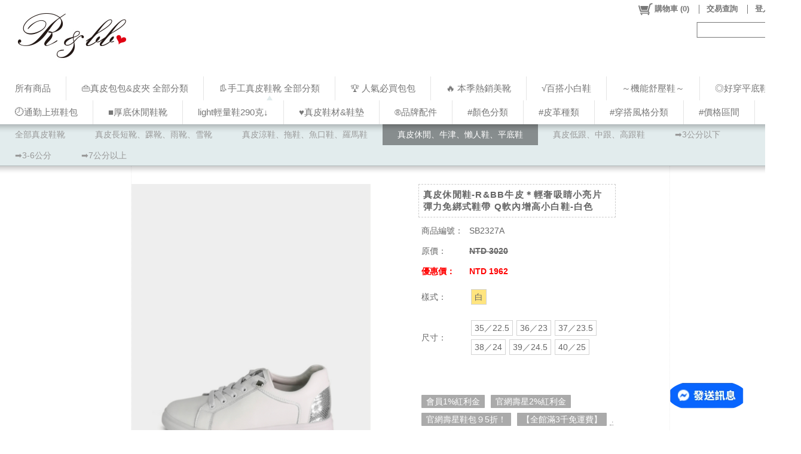

--- FILE ---
content_type: text/plain; charset=utf-8;
request_url: https://www.rbb.tw/ajaxpro/Mallbic.U.UShopShareUtil.Ajax.GlobalAjaxProductUtil,ULibrary.ashx?ajax=GetProductById
body_size: 3702
content:
{"value":{"SizeSortRule":new Ajax.Web.Dictionary("System.Collections.Generic.Dictionary`2[[System.Int32, mscorlib, Version=4.0.0.0, Culture=neutral, PublicKeyToken=b77a5c561934e089],[System.Int32, mscorlib, Version=4.0.0.0, Culture=neutral, PublicKeyToken=b77a5c561934e089]]",[[2407,0],[450,1],[2408,2],[452,3],[2409,4],[454,5]]),"RefSoldPrice":3020,"ProductHTML":"<table style=\"border-collapse: collapse;margin: 0 auto;\" width=\"668\"><tbody><tr><td class=\"xl16\" height=\"40\" style='padding-top:1px;padding-right:1px;padding-left:1px;color:black;font-size:21px;font-weight:700;font-style:italic;text-decoration:none;font-family:\"Microsoft JhengHei\";text-align:general;vertical-align:bottom;border:none;white-space:normal;background:#E7E6E6;width:501pt;height:30.0pt;' width=\"100%\">訂購說明</td></tr><tr><td class=\"xl69\" height=\"40\" style='padding-top:1px;padding-right:1px;padding-left:1px;color:black;font-size:21px;font-weight:400;font-style:normal;text-decoration:none;font-family:\"Microsoft JhengHei\";text-align:general;vertical-align:bottom;border:none;white-space:normal;width:501pt;height:30.0pt;' width=\"100%\"><span style='color:black;font-size:21px;font-weight:400;font-style:normal;text-decoration:none;font-family:\"Microsoft JhengHei\";'>▸ 現貨＋預購 &nbsp;&nbsp;</span><span style='color:#7C706B;font-size:21px;font-weight:400;font-style:normal;text-decoration:none;font-family:\"Microsoft JhengHei\";'>(可點選顏色尺碼查看是否有貨)</span></td></tr><tr><td class=\"xl18\" height=\"40\" style='padding-top:1px;padding-right:1px;padding-left:1px;color:black;font-size:21px;font-weight:400;font-style:normal;text-decoration:none;font-family:\"Microsoft JhengHei\";text-align:general;vertical-align:bottom;border:none;white-space:nowrap;height:30.0pt;'>▸ 付款方式：信用卡／ATM轉帳／宅配貨到付款／超商取貨付款。</td></tr><tr><td class=\"xl70\" height=\"40\" style='padding-top:1px;padding-right:1px;padding-left:1px;color:black;font-size:21px;font-weight:400;font-style:normal;text-decoration:none;font-family:\"Microsoft JhengHei\";text-align:general;vertical-align:bottom;border:none;white-space:nowrap;height:30.0pt;'><span style='color:black;font-size:21px;font-weight:400;font-style:normal;text-decoration:none;font-family:\"Microsoft JhengHei\";'>▸ 上班日</span><span style='color:red;font-size:21px;font-weight:400;font-style:normal;text-decoration:none;font-family:\"Microsoft JhengHei\";'>24</span><span style='color:red;font-size:15px;font-weight:400;font-style:normal;text-decoration:none;font-family:\"Microsoft JhengHei\";'>HR</span><span style='color:black;font-size:21px;font-weight:400;font-style:normal;text-decoration:none;font-family:\"Microsoft JhengHei\";'>&nbsp;現貨立即出貨！🔥</span></td></tr><tr><td class=\"xl17\" height=\"40\" style='padding-top:1px;padding-right:1px;padding-left:1px;color:black;font-size:21px;font-weight:400;font-style:normal;text-decoration:none;font-family:\"Microsoft JhengHei\";text-align:general;vertical-align:bottom;border:none;white-space:normal;width:501pt;height:30.0pt;' width=\"100%\">▸ 🏪7-11超商取件 全省1~3日送達</td></tr><tr><td class=\"xl17\" height=\"40\" style='padding-top:1px;padding-right:1px;padding-left:1px;color:black;font-size:21px;font-weight:400;font-style:normal;text-decoration:none;font-family:\"Microsoft JhengHei\";text-align:general;vertical-align:bottom;border:none;white-space:normal;width:501pt;height:30.0pt;' width=\"100%\">▸ 🚛宅配／郵局 全省1~2日送達</td></tr><tr><td class=\"xl17\" height=\"40\" style='padding-top:1px;padding-right:1px;padding-left:1px;color:black;font-size:21px;font-weight:400;font-style:normal;text-decoration:none;font-family:\"Microsoft JhengHei\";text-align:general;vertical-align:bottom;border:none;white-space:normal;width:501pt;height:30.0pt;' width=\"100%\">▸ 可對照下方尺碼表，建議可測量腳長腳寬挑選最合適尺碼。</td></tr><tr><td class=\"xl17\" height=\"40\" style='padding-top:1px;padding-right:1px;padding-left:1px;color:black;font-size:21px;font-weight:400;font-style:normal;text-decoration:none;font-family:\"Microsoft JhengHei\";text-align:general;vertical-align:bottom;border:none;white-space:normal;width:501pt;height:30.0pt;' width=\"100%\">&nbsp; &nbsp;版型已調整至正常，如對尺碼不確認可提問或訊息小幫手唷！</td></tr><tr><td class=\"xl17\" height=\"40\" style='padding-top:1px;padding-right:1px;padding-left:1px;color:black;font-size:21px;font-weight:400;font-style:normal;text-decoration:none;font-family:\"Microsoft JhengHei\";text-align:general;vertical-align:bottom;border:none;white-space:normal;width:501pt;height:30.0pt;' width=\"100%\">&nbsp; 【#真皮牛皮】【#頭層真皮】【#實品拍攝】【#免費退換】</td></tr><tr><td class=\"xl20\" height=\"40\" style=\"padding-top:1px;padding-right:1px;padding-left:1px;color:black;font-size:16px;font-weight:400;font-style:normal;text-decoration:none;font-family:新細明體, sans-serif;text-align:general;vertical-align:bottom;border:none;white-space:nowrap;border-top:none;border-right:none;border-bottom:2.0pt double gray;border-left:none;height:30.0pt;\"><br></td></tr></tbody></table><p style=\"text-align: center;\"><br></p><table style=\"border-collapse: collapse;margin: 0 auto;\" width=\"701\"><tbody><tr><td class=\"xl232\" colspan=\"7\" height=\"26\" style=\"padding-top:1px;padding-right:1px;padding-left:1px;color:white;font-size:20px;font-weight:700;font-style:normal;text-decoration:none;font-family:微軟正黑體;text-align:center;vertical-align:middle;border:none;white-space:nowrap;border-top:none;border-right:none;border-bottom:none;border-left:.5pt solid windowtext;background:gray;width:526pt;height:19.5pt;\" width=\"100%\">試穿報告</td></tr><tr><td class=\"xl234\" height=\"40\" style=\"padding-top:1px;padding-right:1px;padding-left:1px;color:black;font-size:20px;font-weight:400;font-style:normal;text-decoration:none;font-family:微軟正黑體;text-align:center;vertical-align:middle;border:.5pt solid #AEAAAA;white-space:nowrap;background:white;height:30.0pt;\">試穿員</td><td class=\"xl235\" style=\"padding-top:1px;padding-right:1px;padding-left:1px;color:black;font-size:20px;font-weight:400;font-style:normal;text-decoration:none;font-family:微軟正黑體;text-align:center;vertical-align:middle;border:.5pt solid #AEAAAA;white-space:nowrap;background:white;\"><span style=\"color:black;font-size:20px;font-weight:400;font-style:normal;text-decoration:none;font-family:微軟正黑體;\">腳長</span><span style=\"color:black;font-size:15px;font-weight:400;font-style:normal;text-decoration:none;font-family:微軟正黑體;\">(公分)</span></td><td class=\"xl235\" style=\"padding-top:1px;padding-right:1px;padding-left:1px;color:black;font-size:20px;font-weight:400;font-style:normal;text-decoration:none;font-family:微軟正黑體;text-align:center;vertical-align:middle;border:.5pt solid #AEAAAA;white-space:nowrap;background:white;\"><span style=\"color:black;font-size:20px;font-weight:400;font-style:normal;text-decoration:none;font-family:微軟正黑體;\">腳寬</span><span style=\"color:black;font-size:15px;font-weight:400;font-style:normal;text-decoration:none;font-family:微軟正黑體;\">(公分)</span></td><td class=\"xl235\" style=\"padding-top:1px;padding-right:1px;padding-left:1px;color:black;font-size:20px;font-weight:400;font-style:normal;text-decoration:none;font-family:微軟正黑體;text-align:center;vertical-align:middle;border:.5pt solid #AEAAAA;white-space:nowrap;background:white;\"><span style=\"color:black;font-size:20px;font-weight:400;font-style:normal;text-decoration:none;font-family:微軟正黑體;\">腳背圍</span><span style=\"color:black;font-size:15px;font-weight:400;font-style:normal;text-decoration:none;font-family:微軟正黑體;\">(公分)</span></td><td class=\"xl235\" style=\"padding-top:1px;padding-right:1px;padding-left:1px;color:black;font-size:20px;font-weight:400;font-style:normal;text-decoration:none;font-family:微軟正黑體;text-align:center;vertical-align:middle;border:.5pt solid #AEAAAA;white-space:nowrap;background:white;\"><span style=\"color:black;font-size:20px;font-weight:400;font-style:normal;text-decoration:none;font-family:微軟正黑體;\">小腿圍</span><span style=\"color:black;font-size:15px;font-weight:400;font-style:normal;text-decoration:none;font-family:微軟正黑體;\">(公分)</span></td><td class=\"xl234\" style=\"padding-top:1px;padding-right:1px;padding-left:1px;color:black;font-size:20px;font-weight:400;font-style:normal;text-decoration:none;font-family:微軟正黑體;text-align:center;vertical-align:middle;border:.5pt solid #AEAAAA;white-space:nowrap;background:white;\">腳型</td><td class=\"xl234\" style=\"padding-top:1px;padding-right:1px;padding-left:1px;color:black;font-size:20px;font-weight:400;font-style:normal;text-decoration:none;font-family:微軟正黑體;text-align:center;vertical-align:middle;border:.5pt solid #AEAAAA;white-space:nowrap;background:white;\">本款穿</td></tr><tr><td class=\"xl227\" height=\"40\" style=\"padding-top:1px;padding-right:1px;padding-left:1px;color:black;font-size:19px;font-weight:400;font-style:normal;text-decoration:none;font-family:微軟正黑體;text-align:center;vertical-align:middle;border:.5pt solid #AEAAAA;white-space:nowrap;background:white;height:30.0pt;\">陳小姐</td><td class=\"xl234\" style=\"padding-top:1px;padding-right:1px;padding-left:1px;color:black;font-size:20px;font-weight:400;font-style:normal;text-decoration:none;font-family:微軟正黑體;text-align:center;vertical-align:middle;border:.5pt solid #AEAAAA;white-space:nowrap;background:white;\">24.2</td><td class=\"xl234\" style=\"padding-top:1px;padding-right:1px;padding-left:1px;color:black;font-size:20px;font-weight:400;font-style:normal;text-decoration:none;font-family:微軟正黑體;text-align:center;vertical-align:middle;border:.5pt solid #AEAAAA;white-space:nowrap;background:white;\">9.2</td><td class=\"xl234\" style=\"padding-top:1px;padding-right:1px;padding-left:1px;color:black;font-size:20px;font-weight:400;font-style:normal;text-decoration:none;font-family:微軟正黑體;text-align:center;vertical-align:middle;border:.5pt solid #AEAAAA;white-space:nowrap;background:white;\">23.1</td><td class=\"xl234\" style=\"padding-top:1px;padding-right:1px;padding-left:1px;color:black;font-size:20px;font-weight:400;font-style:normal;text-decoration:none;font-family:微軟正黑體;text-align:center;vertical-align:middle;border:.5pt solid #AEAAAA;white-space:nowrap;background:white;\">37</td><td class=\"xl227\" style=\"padding-top:1px;padding-right:1px;padding-left:1px;color:black;font-size:19px;font-weight:400;font-style:normal;text-decoration:none;font-family:微軟正黑體;text-align:center;vertical-align:middle;border:.5pt solid #AEAAAA;white-space:nowrap;background:white;\">腳背較高</td><td class=\"xl236\" style=\"padding-top:1px;padding-right:1px;padding-left:1px;color:black;font-size:20px;font-weight:400;font-style:normal;text-decoration:none;font-family:微軟正黑體;text-align:center;vertical-align:middle;border:.5pt solid #AEAAAA;white-space:nowrap;\">39／24.5</td></tr><tr><td class=\"xl227\" height=\"40\" style=\"padding-top:1px;padding-right:1px;padding-left:1px;color:black;font-size:19px;font-weight:400;font-style:normal;text-decoration:none;font-family:微軟正黑體;text-align:center;vertical-align:middle;border:.5pt solid #AEAAAA;white-space:nowrap;background:white;height:30.0pt;\">王小姐</td><td class=\"xl234\" style=\"padding-top:1px;padding-right:1px;padding-left:1px;color:black;font-size:20px;font-weight:400;font-style:normal;text-decoration:none;font-family:微軟正黑體;text-align:center;vertical-align:middle;border:.5pt solid #AEAAAA;white-space:nowrap;background:white;\">23</td><td class=\"xl234\" style=\"padding-top:1px;padding-right:1px;padding-left:1px;color:black;font-size:20px;font-weight:400;font-style:normal;text-decoration:none;font-family:微軟正黑體;text-align:center;vertical-align:middle;border:.5pt solid #AEAAAA;white-space:nowrap;background:white;\">8.5</td><td class=\"xl234\" style=\"padding-top:1px;padding-right:1px;padding-left:1px;color:black;font-size:20px;font-weight:400;font-style:normal;text-decoration:none;font-family:微軟正黑體;text-align:center;vertical-align:middle;border:.5pt solid #AEAAAA;white-space:nowrap;background:white;\">21.4</td><td class=\"xl234\" style=\"padding-top:1px;padding-right:1px;padding-left:1px;color:black;font-size:20px;font-weight:400;font-style:normal;text-decoration:none;font-family:微軟正黑體;text-align:center;vertical-align:middle;border:.5pt solid #AEAAAA;white-space:nowrap;background:white;\">30</td><td class=\"xl229\" style=\"padding-top:1px;padding-right:1px;padding-left:1px;color:black;font-size:19px;font-weight:400;font-style:normal;text-decoration:none;font-family:微軟正黑體;text-align:center;vertical-align:middle;border:.5pt solid #AEAAAA;white-space:nowrap;\">一般偏瘦</td><td class=\"xl236\" style=\"padding-top:1px;padding-right:1px;padding-left:1px;color:black;font-size:20px;font-weight:400;font-style:normal;text-decoration:none;font-family:微軟正黑體;text-align:center;vertical-align:middle;border:.5pt solid #AEAAAA;white-space:nowrap;\">36／23</td></tr><tr><td class=\"xl227\" height=\"40\" style=\"padding-top:1px;padding-right:1px;padding-left:1px;color:black;font-size:19px;font-weight:400;font-style:normal;text-decoration:none;font-family:微軟正黑體;text-align:center;vertical-align:middle;border:.5pt solid #AEAAAA;white-space:nowrap;background:white;height:30.0pt;\">李小姐</td><td class=\"xl234\" style=\"padding-top:1px;padding-right:1px;padding-left:1px;color:black;font-size:20px;font-weight:400;font-style:normal;text-decoration:none;font-family:微軟正黑體;text-align:center;vertical-align:middle;border:.5pt solid #AEAAAA;white-space:nowrap;background:white;\">23.7</td><td class=\"xl234\" style=\"padding-top:1px;padding-right:1px;padding-left:1px;color:black;font-size:20px;font-weight:400;font-style:normal;text-decoration:none;font-family:微軟正黑體;text-align:center;vertical-align:middle;border:.5pt solid #AEAAAA;white-space:nowrap;background:white;\">9.4</td><td class=\"xl234\" style=\"padding-top:1px;padding-right:1px;padding-left:1px;color:black;font-size:20px;font-weight:400;font-style:normal;text-decoration:none;font-family:微軟正黑體;text-align:center;vertical-align:middle;border:.5pt solid #AEAAAA;white-space:nowrap;background:white;\">21.8</td><td class=\"xl234\" style=\"padding-top:1px;padding-right:1px;padding-left:1px;color:black;font-size:20px;font-weight:400;font-style:normal;text-decoration:none;font-family:微軟正黑體;text-align:center;vertical-align:middle;border:.5pt solid #AEAAAA;white-space:nowrap;background:white;\">30.5</td><td class=\"xl230\" style=\"padding-top:1px;padding-right:1px;padding-left:1px;color:black;font-size:19px;font-weight:400;font-style:normal;text-decoration:none;font-family:微軟正黑體;text-align:center;vertical-align:middle;border:.5pt solid #AEAAAA;white-space:normal;width:71pt;\">拇指外翻</td><td class=\"xl236\" style=\"padding-top:1px;padding-right:1px;padding-left:1px;color:black;font-size:20px;font-weight:400;font-style:normal;text-decoration:none;font-family:微軟正黑體;text-align:center;vertical-align:middle;border:.5pt solid #AEAAAA;white-space:nowrap;\">38／24</td></tr><tr><td class=\"xl227\" height=\"40\" style=\"padding-top:1px;padding-right:1px;padding-left:1px;color:black;font-size:19px;font-weight:400;font-style:normal;text-decoration:none;font-family:微軟正黑體;text-align:center;vertical-align:middle;border:.5pt solid #AEAAAA;white-space:nowrap;background:white;height:30.0pt;\">張小姐</td><td class=\"xl234\" style=\"padding-top:1px;padding-right:1px;padding-left:1px;color:black;font-size:20px;font-weight:400;font-style:normal;text-decoration:none;font-family:微軟正黑體;text-align:center;vertical-align:middle;border:.5pt solid #AEAAAA;white-space:nowrap;background:white;\">21.6</td><td class=\"xl234\" style=\"padding-top:1px;padding-right:1px;padding-left:1px;color:black;font-size:20px;font-weight:400;font-style:normal;text-decoration:none;font-family:微軟正黑體;text-align:center;vertical-align:middle;border:.5pt solid #AEAAAA;white-space:nowrap;background:white;\">8.6</td><td class=\"xl234\" style=\"padding-top:1px;padding-right:1px;padding-left:1px;color:black;font-size:20px;font-weight:400;font-style:normal;text-decoration:none;font-family:微軟正黑體;text-align:center;vertical-align:middle;border:.5pt solid #AEAAAA;white-space:nowrap;background:white;\">22.5</td><td class=\"xl234\" style=\"padding-top:1px;padding-right:1px;padding-left:1px;color:black;font-size:20px;font-weight:400;font-style:normal;text-decoration:none;font-family:微軟正黑體;text-align:center;vertical-align:middle;border:.5pt solid #AEAAAA;white-space:nowrap;background:white;\">33</td><td class=\"xl229\" style=\"padding-top:1px;padding-right:1px;padding-left:1px;color:black;font-size:19px;font-weight:400;font-style:normal;text-decoration:none;font-family:微軟正黑體;text-align:center;vertical-align:middle;border:.5pt solid #AEAAAA;white-space:nowrap;\">腳板有肉</td><td class=\"xl236\" style=\"padding-top:1px;padding-right:1px;padding-left:1px;color:black;font-size:20px;font-weight:400;font-style:normal;text-decoration:none;font-family:微軟正黑體;text-align:center;vertical-align:middle;border:.5pt solid #AEAAAA;white-space:nowrap;\">35／22.5</td></tr><tr><td class=\"xl227\" height=\"30\" style=\"padding-top:1px;padding-right:1px;padding-left:1px;color:black;font-size:19px;font-weight:400;font-style:normal;text-decoration:none;font-family:微軟正黑體;text-align:center;vertical-align:middle;border:.5pt solid #AEAAAA;white-space:nowrap;background:white;height:22.5pt;\">黃小姐</td><td class=\"xl234\" style=\"padding-top:1px;padding-right:1px;padding-left:1px;color:black;font-size:20px;font-weight:400;font-style:normal;text-decoration:none;font-family:微軟正黑體;text-align:center;vertical-align:middle;border:.5pt solid #AEAAAA;white-space:nowrap;background:white;\">23.5</td><td class=\"xl234\" style=\"padding-top:1px;padding-right:1px;padding-left:1px;color:black;font-size:20px;font-weight:400;font-style:normal;text-decoration:none;font-family:微軟正黑體;text-align:center;vertical-align:middle;border:.5pt solid #AEAAAA;white-space:nowrap;background:white;\">8.8</td><td class=\"xl234\" style=\"padding-top:1px;padding-right:1px;padding-left:1px;color:black;font-size:20px;font-weight:400;font-style:normal;text-decoration:none;font-family:微軟正黑體;text-align:center;vertical-align:middle;border:.5pt solid #AEAAAA;white-space:nowrap;background:white;\">22</td><td class=\"xl234\" style=\"padding-top:1px;padding-right:1px;padding-left:1px;color:black;font-size:20px;font-weight:400;font-style:normal;text-decoration:none;font-family:微軟正黑體;text-align:center;vertical-align:middle;border:.5pt solid #AEAAAA;white-space:nowrap;background:white;\">31</td><td class=\"xl229\" style=\"padding-top:1px;padding-right:1px;padding-left:1px;color:black;font-size:19px;font-weight:400;font-style:normal;text-decoration:none;font-family:微軟正黑體;text-align:center;vertical-align:middle;border:.5pt solid #AEAAAA;white-space:nowrap;\">一般正常</td><td class=\"xl238\" style=\"padding-top:1px;padding-right:1px;padding-left:1px;color:black;font-size:20px;font-weight:400;font-style:normal;text-decoration:none;font-family:微軟正黑體;text-align:center;vertical-align:middle;border:.5pt solid #AEAAAA;white-space:nowrap;background:white;\">37／23.5</td></tr></tbody></table><p><br></p><p style=\"text-align: center;\"><img src=\"https://lh3.googleusercontent.com/pw/ADCreHepUoBKtP7CiTne26aFHMAIlQa5Ub4927XniLr9VcBV6n2lSJzkZv_VAQbRlrzUeBiW8KZjtv0HrIJFXA8toLKYF0sh1CjsW3-HUU8KndKlFV116ukT0XIgsLeGzMpMleeIOApLQIkoX7QhS387g1gi=w750\" class=\"fr-fic fr-dii\"></p><p align=\"center\"><a href=\"https://www.facebook.com/rbb.tw\" target=\"_blank\"><img src=\"https://lh3.googleusercontent.com/pw/AL9nZEVq8cbUUmu_5imUaUcf_XhJ92vVFk-SBVmAATZoL6gYWXR7TSiFPFCgZTYkMhH0l5y3zpNtcoNQRMN3tstvYq1Ve4VWF0PR_sU8HY_DDzm0vzBVgHuFT4N45MMdWswIKzdZxgV4OtqJqwfs4uFIsNM=w1000\" class=\"fr-fic fr-dii\"></a></p>","Categories":new Ajax.Web.Dictionary("System.Collections.Generic.Dictionary`2[[System.Int32, mscorlib, Version=4.0.0.0, Culture=neutral, PublicKeyToken=b77a5c561934e089],[System.String, mscorlib, Version=4.0.0.0, Culture=neutral, PublicKeyToken=b77a5c561934e089]]",[[4,"👢手工真皮鞋靴 全部分類 ＞ 真皮休閒、牛津、懶人鞋、平底鞋"],[12,"👢手工真皮鞋靴 全部分類 ＞ 全部真皮鞋靴"],[74,"#顏色分類 ＞ ⚪白色系"],[81,"👢手工真皮鞋靴 全部分類 ＞ ➡3-6公分"],[85,"#穿搭風格分類 ＞ 舒適/休閒"],[91,"#穿搭風格分類 ＞ 日韓/流行"],[93,"#皮革種類 ＞ 牛皮-頭層皮"],[72,"#價格區間 ＞ 2000-2999元"],[107,"√百搭小白鞋"],[109,"◎好穿平底鞋靴"],[110,"■厚底休閒鞋靴"],[112,"🕗通勤上班鞋包"],[111,"light輕量鞋290克↓"]]),"MediumPicUrl":"https://lh3.googleusercontent.com/pw/ADCreHdaHzku5MAIvcRjLTizWk8vOYXsxD3yJ2PncWR07qVNxlH0kevj28jVabrYC5632xm8RiKPHDAGQnCnQ0j8d2yJhv9AKiuX-Sc7ec9uPbjMpTwgd8Tx3kErbXtfQuSmWgOF39sM0FNL3ElAyLGDMNKa=w804","MinDeletePrice":3020,"MaxDisplayPrice":1962,"CurLiveBidCount":0,"CurQACount":0,"IsRefUPage":false,"UPageData":{"PageID":-1,"PageName":"","GlobalHTMLDocument":"","UItemHash":new Ajax.Web.Dictionary("System.Collections.Generic.Dictionary`2[[System.String, mscorlib, Version=4.0.0.0, Culture=neutral, PublicKeyToken=b77a5c561934e089],[Mallbic.U.Data.Config.UShopUI.IPBUShopUItem, ULibrary, Version=1.1.16.0, Culture=neutral, PublicKeyToken=null]]",[])},"IsShowFBComment":false,"ValidAddonDescriptionList":[{"ShortDescription":"會員1%紅利金","FullDescription":"任選滿 1 件 送 1 %點數","ConditionType":0,"DiscountType":3,"IdRuleType":3,"LimitedBuyer":[1,2,3,4,6,7],"AddonId":1104,"IsAddonPriceApplied":false,"DateEnd":new Date(1,0,1,0,0,0,0),"DiscountValue":""},{"ShortDescription":"官網壽星2%紅利金","FullDescription":"任選滿 1 件 送 1 %點數","ConditionType":0,"DiscountType":3,"IdRuleType":3,"LimitedBuyer":[2],"AddonId":1108,"IsAddonPriceApplied":false,"DateEnd":new Date(1,0,1,0,0,0,0),"DiscountValue":""},{"ShortDescription":"官網壽星鞋包９5折！","FullDescription":" 打 95 折","ConditionType":4,"DiscountType":3,"IdRuleType":1,"LimitedBuyer":[2],"AddonId":1107,"IsAddonPriceApplied":false,"DateEnd":new Date(1,0,1,0,0,0,0),"DiscountValue":""},{"ShortDescription":"【全館滿3千免運費】","FullDescription":"滿 3000 元 免運費","ConditionType":1,"DiscountType":0,"IdRuleType":0,"LimitedBuyer":[0,1,2],"AddonId":1392,"IsAddonPriceApplied":false,"DateEnd":new Date(1,0,1,0,0,0,0),"DiscountValue":""}],"StyleAppliedAddonMap":new Ajax.Web.Dictionary("System.Collections.Generic.Dictionary`2[[System.Int32, mscorlib, Version=4.0.0.0, Culture=neutral, PublicKeyToken=b77a5c561934e089],[System.String, mscorlib, Version=4.0.0.0, Culture=neutral, PublicKeyToken=b77a5c561934e089]]",[]),"UShopAdditionalGoodList":[],"ProductID":"M00001137","ProductType":0,"ProductName":"真皮休閒鞋-R&BB牛皮＊輕奢吸睛小亮片彈力免綁式鞋帶 Q軟內增高小白鞋-白色","GoodId":"SB2327A","SmallPicUrl":null,"RefSoldCount":27,"SellingMode":0,"MaxDeletePrice":3020,"MinDisplayPrice":1962,"TagMap":new Ajax.Web.Dictionary("System.Collections.Generic.Dictionary`2[[System.Int32, mscorlib, Version=4.0.0.0, Culture=neutral, PublicKeyToken=b77a5c561934e089],[Mallbic.U.Data.UShopTag, ULibrary, Version=1.1.16.0, Culture=neutral, PublicKeyToken=null]]",[]),"UProductExtendedDataHash":new Ajax.Web.Dictionary("System.Collections.Generic.Dictionary`2[[System.Int32, mscorlib, Version=4.0.0.0, Culture=neutral, PublicKeyToken=b77a5c561934e089],[System.String, mscorlib, Version=4.0.0.0, Culture=neutral, PublicKeyToken=b77a5c561934e089]]",[[0,""],[1,"False"],[2,"False"],[3,""],[4,""]]),"DisplayStyleList":[],"DisplaySizeList":[],"StyleAttributeJSONHash":new Ajax.Web.Dictionary("System.Collections.Generic.Dictionary`2[[System.String, mscorlib, Version=4.0.0.0, Culture=neutral, PublicKeyToken=b77a5c561934e089],[System.String, mscorlib, Version=4.0.0.0, Culture=neutral, PublicKeyToken=b77a5c561934e089]]",[]),"StyleHash":new Ajax.Web.Dictionary("System.Collections.Generic.Dictionary`2[[System.Int32, mscorlib, Version=4.0.0.0, Culture=neutral, PublicKeyToken=b77a5c561934e089],[Mallbic.U.Data.Web.WebUShopProductStyleData_Full, ULibrary, Version=1.1.16.0, Culture=neutral, PublicKeyToken=null]]",[[2407,{"Price":3020,"AddonPrice":1962,"StyleIdx":2407,"SaleMode":0,"Inventory":0,"StyleName":"白","SizeName":"35／22.5","InvUnreceivedAmount":0}],[450,{"Price":3020,"AddonPrice":1962,"StyleIdx":450,"SaleMode":0,"Inventory":0,"StyleName":"白","SizeName":"36／23","InvUnreceivedAmount":0}],[2408,{"Price":3020,"AddonPrice":1962,"StyleIdx":2408,"SaleMode":0,"Inventory":1,"StyleName":"白","SizeName":"37／23.5","InvUnreceivedAmount":0}],[452,{"Price":3020,"AddonPrice":1962,"StyleIdx":452,"SaleMode":0,"Inventory":1,"StyleName":"白","SizeName":"38／24","InvUnreceivedAmount":1}],[2409,{"Price":3020,"AddonPrice":1962,"StyleIdx":2409,"SaleMode":0,"Inventory":1,"StyleName":"白","SizeName":"39／24.5","InvUnreceivedAmount":0}],[454,{"Price":3020,"AddonPrice":1962,"StyleIdx":454,"SaleMode":0,"Inventory":0,"StyleName":"白","SizeName":"40／25","InvUnreceivedAmount":0}]]),"DateDisappear":new Date(1,0,1,0,0,0,0),"DateSellingStart":new Date(1,0,1,0,0,0,0),"DateSellingEnd":new Date(1,0,1,0,0,0,0),"CartDivide":0,"KeyWords":""}}

--- FILE ---
content_type: text/plain; charset=utf-8;
request_url: https://www.rbb.tw/ajaxpro/Mallbic.U.UShopShareUtil.Ajax.GlobalAjaxAccountUtil,ULibrary.ashx?ajax=LogActionEvent
body_size: 21
content:
{"value":535965206}